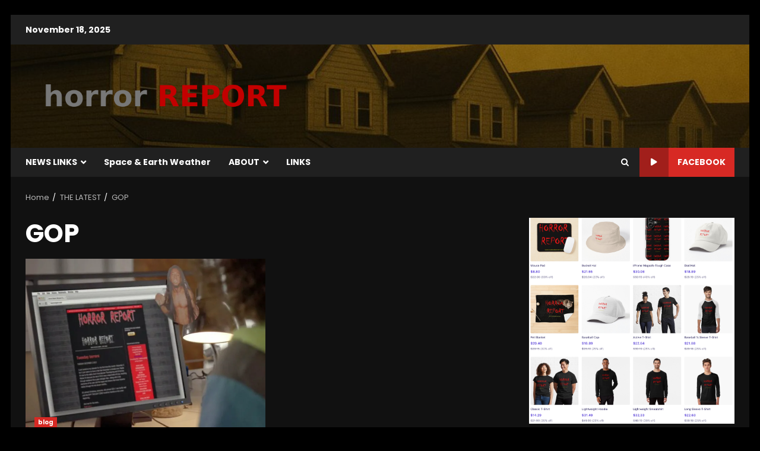

--- FILE ---
content_type: text/html; charset=utf-8
request_url: https://www.google.com/recaptcha/api2/aframe
body_size: 267
content:
<!DOCTYPE HTML><html><head><meta http-equiv="content-type" content="text/html; charset=UTF-8"></head><body><script nonce="y6Vwf8C7aodT7iyOiHPqLQ">/** Anti-fraud and anti-abuse applications only. See google.com/recaptcha */ try{var clients={'sodar':'https://pagead2.googlesyndication.com/pagead/sodar?'};window.addEventListener("message",function(a){try{if(a.source===window.parent){var b=JSON.parse(a.data);var c=clients[b['id']];if(c){var d=document.createElement('img');d.src=c+b['params']+'&rc='+(localStorage.getItem("rc::a")?sessionStorage.getItem("rc::b"):"");window.document.body.appendChild(d);sessionStorage.setItem("rc::e",parseInt(sessionStorage.getItem("rc::e")||0)+1);localStorage.setItem("rc::h",'1763491450834');}}}catch(b){}});window.parent.postMessage("_grecaptcha_ready", "*");}catch(b){}</script></body></html>